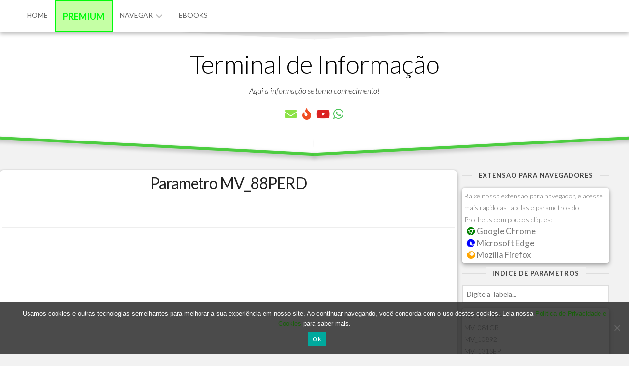

--- FILE ---
content_type: text/html; charset=utf-8
request_url: https://www.google.com/recaptcha/api2/aframe
body_size: 267
content:
<!DOCTYPE HTML><html><head><meta http-equiv="content-type" content="text/html; charset=UTF-8"></head><body><script nonce="WS38YEf6gA6W-aOOM0LW3A">/** Anti-fraud and anti-abuse applications only. See google.com/recaptcha */ try{var clients={'sodar':'https://pagead2.googlesyndication.com/pagead/sodar?'};window.addEventListener("message",function(a){try{if(a.source===window.parent){var b=JSON.parse(a.data);var c=clients[b['id']];if(c){var d=document.createElement('img');d.src=c+b['params']+'&rc='+(localStorage.getItem("rc::a")?sessionStorage.getItem("rc::b"):"");window.document.body.appendChild(d);sessionStorage.setItem("rc::e",parseInt(sessionStorage.getItem("rc::e")||0)+1);localStorage.setItem("rc::h",'1765124515560');}}}catch(b){}});window.parent.postMessage("_grecaptcha_ready", "*");}catch(b){}</script></body></html>